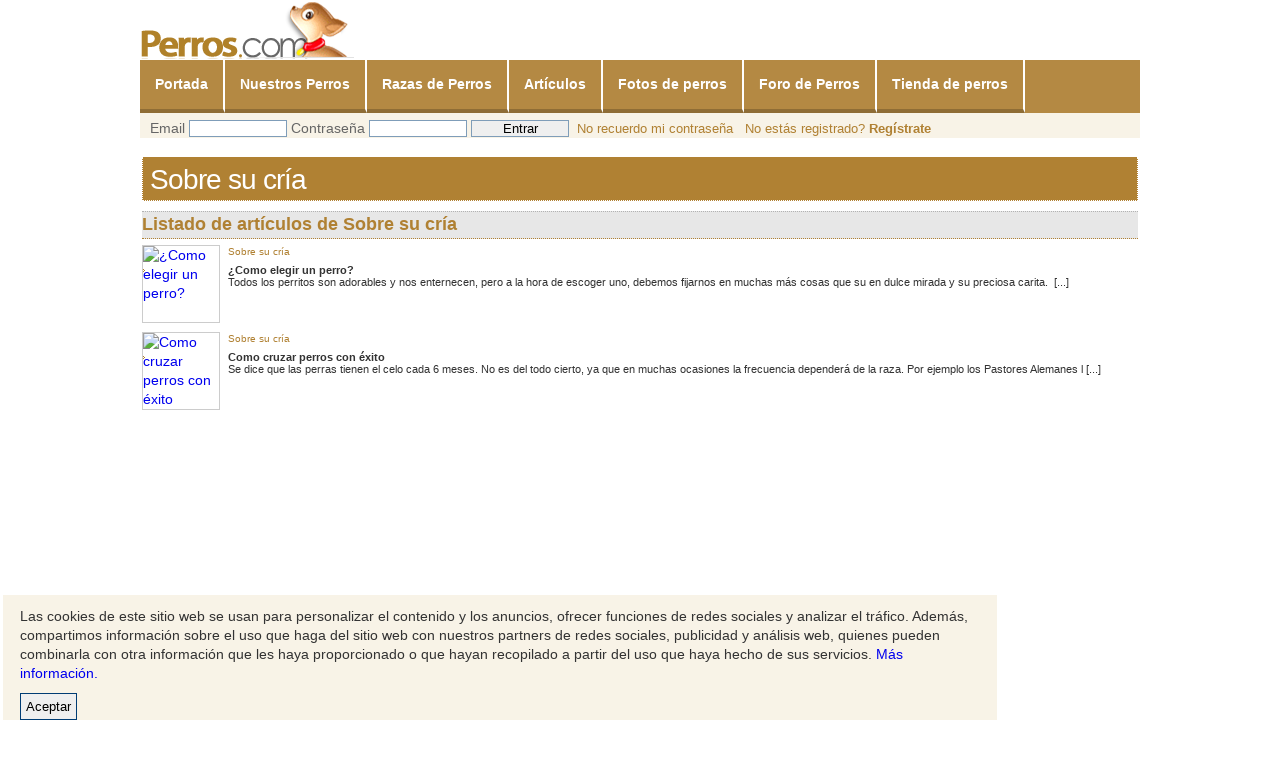

--- FILE ---
content_type: text/html; charset=utf-8
request_url: https://m.perros.com/articulos/sobre-su-cria/
body_size: 4024
content:
<!DOCTYPE html>
<html lang="es">
<head>
	<meta charset="UTF-8">
	<title></title>	<link rel="stylesheet" href="/content/perros_com_movil/css/estilos.css">
	<link rel="canonical" href="https://www.perros.com/articulos/sobre-su-cria/">
		<meta name="viewport" content="width=device-width, initial-scale=1.0">
	<meta http-equiv="Content-Type" content="text/html; charset=utf-8" />
	<meta http-equiv="Pragma" content="cache" />
	<meta http-equiv="cache-control" content="cache" />
	<meta name="google-site-verification" content="2ZZvzTyWym7_-QE6tW3c4jwGfj_L9GAcLfXhY9IXIGg" />
	<link rel="shortcut icon" href="/favicon.ico"/>
	
<meta name="revisit-after" content="1 days"/>
<title>Sobre su cría | Perros.com </title>
<meta name="keywords" content="Sobre su cría, articulos de Sobre su cría, noticias de Sobre su cría" />
<meta name="description" content="Sobre su cría" />
<link rel="shortcut icon" href="/favicon.ico"/><script async src="https://pagead2.googlesyndication.com/pagead/js/adsbygoogle.js"></script>
<script>
  (adsbygoogle = window.adsbygoogle || []).push({
    google_ad_client: "ca-pub-2943116653494222",
    enable_page_level_ads: true
  });
</script>
<script type='text/javascript'>
var googletag = googletag || {};
googletag.cmd = googletag.cmd || [];
(function() {
var gads = document.createElement('script');
gads.async = true;
gads.type = 'text/javascript';
var useSSL = 'https:' == document.location.protocol;
gads.src = (useSSL ? 'https:' : 'http:') + 
'//www.googletagservices.com/tag/js/gpt.js';
var node = document.getElementsByTagName('script')[0];
node.parentNode.insertBefore(gads, node);
})();
</script>

<script type='text/javascript'>
googletag.cmd.push(function() {
googletag.defineSlot('/32907305/MegaPerros', [728, 90], 'div-gpt-ad-1401363760066-0').addService(googletag.pubads());
googletag.defineSlot('/32907305/RobaPerros', [300, 250], 'div-gpt-ad-1401363760066-1').addService(googletag.pubads());
googletag.pubads().enableSingleRequest();
googletag.enableServices();
});
var inicio=0;
</script>
<script src="/content/perros_com_movil/js/jquery.js"></script>
<script src="/content/perros_com_movil/js/js.js"></script>
<script src="/js/utils.js"></script>

<script type="text/javascript" src="https://s.perros.com/js/XHConn.js"></script>


</head>

<body>
	<header>
	<div id="logo"><a href="/"><img src="/content/perros_com_movil/img/logo3.png"></a></div>
	<div class="menu_bar">
		<a class="bt-menu left" id="menulateral" href="#"><span class="icon icon-burger-menu"></span>Menu</a>
				<a class="bt-menu right" id="loginlateral" href="#"><span class="icon icon-lock right"></span></a>
	</div>

	<nav>
		<!-- <ul>
			<li><a href="#"><span class="icon-house"></span>Inicio</a></li>
			<li><a href="#"><span class="icon-suitcase"></span>Trabajos</a></li>
			<li><a href="#"><span class="icon-rocket"></span>Proyectos</a></li>
			<li><a href="#"><span class="icon-earth"></span>Servicios</a></li>
			<li><a href="#"><span class="icon-mail"></span>Contacto</a></li>
		</ul>
		-->
		<ul>
			<li><a title="Perros" class="cerrado" href="/">Portada</a></li>
			<li><a class="cerrado" href="/nuestros-perros/">Nuestros Perros</a></li>
			<li><a class="cerrado" title="Razas de Perros" href="/razas/">Razas de Perros</a></li>
			<li><a class="cerrado" id="articulosnav" href="/articulos/">Artículos</a>
				<ul class="subcategorias">
					<li><a href="/articulos/accesorios-para-el-perro/">Accesorios para el perro</a></li>
					<li><a href="/articulos/adiestramiento/">Adiestramiento</a></li>
					<li><a href="/articulos/alimentacion/">Alimentación</a></li>
					<li><a href="/articulos/cosas-curiosas/">Cosas Curiosas</a></li>
					<li><a href="/articulos/debemos-saber/">Debemos saber</a></li>
					<li><a href="/articulos/enfermedades-de-perros/">Enfermedades de perros</a></li>
					<li><a href="/articulos/exposiciones-caninas/">Exposiciones Caninas</a></li>
					<li><a href="/articulos/higiene-y-olor/">Higiene y Olor</a></li>
					<li><a href="/articulos/noticias-sobre-perros/">Noticias sobre perros</a></li>
					<li><a href="/articulos/sobre-su-cria/">Sobre su cría</a></li>
				</ul>
			</li>
			<li><a class="cerrado" href="/fotos/">Fotos de perros</a></li>
			<li><a class="cerrado" title="Foro de Perros" href="/foros/">Foro de Perros</a></li>
			<li><a class="cerrado" href="https://www.amazon.es/?_encoding=UTF8&camp=3626&creative=24790&linkCode=ur2&tag=perroscom-21">Tienda de perros</a></li>
		</ul>
		
	</nav>
	<div id="login">
					<form style="position:relative; top:-4px;" action="/login.php" method="post">
				<input type="hidden" value="/" name="redir">
				<label for="email">Email</label>
				<input type="text" name="email">
				<label for="pass">Contraseña</label>
				<input type="password" name="pass">
				<input type="submit" value="Entrar" class="cabecera-login-boton" name="Enviar">
				<a rel="nofollow" href="/usuarios-registro-password.php">No recuerdo mi contraseña</a>
				<a rel="nofollow" href="/registro/paso-1.html">No estás registrado? <strong>Regístrate</strong></a>
			</form>
				
	</div>
</header>
	<section>
<div id="r-contenido"> 
	<div id="titulo-secc"><h1>Sobre su cría</h1></div>
	

	<div id="r-articulos-listado-contenido">
									
			<h2><div id="articulo-listado-cabecera">Listado de artículos de Sobre su cría</div></h2>
						<div class="articulos-item">
			<a href="/articulos/como-elegir-un-perro.html"><img src="http://www.perros.com/content/perros_com/imagenes/thumbs2/1cachorros.gif" width="220" height="220" alt="¿Como elegir un perro?" /></a>
			<a href="/articulos/sobre-su-cria/" class="subtitulo">Sobre su cría</a><br />
			<b><a href="/articulos/como-elegir-un-perro.html" class="titulo">¿Como elegir un perro?</a></b>
			<span class="descripcion">Todos los perritos son adorables y nos enternecen, pero a la hora de escoger uno, debemos fijarnos en muchas m&aacute;s cosas que su en dulce mirada y su preciosa carita.&nbsp;

 [...]</span>
	  </div>
			<div class="clear"></div>
						<div class="articulos-item">
			<a href="/articulos/como-cruzar-perros-con-exito.html"><img src="http://www.perros.com/content/perros_com/imagenes/thumbs2/1perrita-novia-dest.jpg" width="220" height="220" alt="Como cruzar perros con éxito" /></a>
			<a href="/articulos/sobre-su-cria/" class="subtitulo">Sobre su cría</a><br />
			<b><a href="/articulos/como-cruzar-perros-con-exito.html" class="titulo">Como cruzar perros con éxito</a></b>
			<span class="descripcion">Se dice que las perras tienen el celo cada 6 meses. No es del todo cierto, ya que en muchas ocasiones la frecuencia depender&aacute; de la raza. Por ejemplo los Pastores Alemanes l [...]</span>
	  </div>
			<div class="clear"></div>
				</div>
  <div id="r-articulos-listado-rel">
			  <div id="banner-300x250">
			  <script async src="//pagead2.googlesyndication.com/pagead/js/adsbygoogle.js"></script>
<!-- PerrosPost -->
<ins class="adsbygoogle"
     style="display:inline-block;width:300px;height:250px"
     data-ad-client="ca-pub-2943116653494222"
     data-ad-slot="9858925322"></ins>
<script>
(adsbygoogle = window.adsbygoogle || []).push({});
</script>			  </div>
			  <div>
			  			  </div>
			  	
  </div>
  <div id="r-articulos-listado-menu">
				<div class="cajetin-titulo">Los más leídos...</div>
				<div class="articulos-item">
		<a href="/articulos/sobre-su-cria/" class="subtitulo">Sobre su cría</a><br />
		<b><a href="/articulos/como-cruzar-perros-con-exito.html" class="titulo">Como cruzar perros con éxito</a></b>
		<span class="descripcion">Se dice que las perras tienen el celo cada 6 meses. No es del todo cierto, ya que en muchas ocasione [...]</span>
		</div>
				<div class="articulos-item">
		<a href="/articulos/cosas-curiosas/" class="subtitulo">Cosas Curiosas.....</a><br />
		<b><a href="/articulos/razas-de-perros-mas-inteligentes.html" class="titulo">Razas de perros más inteligentes</a></b>
		<span class="descripcion">Interpretaci&oacute;n:


De 1 a 10:

Las 10 razas con la inteligencia funcional y de obediencia [...]</span>
		</div>
				<div class="articulos-item">
		<a href="/articulos/debemos-saber/" class="subtitulo">Debemos saber.........</a><br />
		<b><a href="/articulos/conoce-la-edad-de-tu-perro.html" class="titulo">Conoce la edad de tu perro</a></b>
		<span class="descripcion">C&oacute;mo Averiguar La Edad de mi Perro

Averiguar la edad de nuestro perro se ha convertido en  [...]</span>
		</div>
				<div class="articulos-item">
		<a href="/articulos/adiestramiento/" class="subtitulo">Adiestramiento</a><br />
		<b><a href="/articulos/adiestrar-al-perro-para-que-no-muerda-tus-cosas.html" class="titulo">Adiestrar al perro para que no muerda tus cosas</a></b>
		<span class="descripcion">Existen varios motivos por los que nuestro perro muerde nuestros objetos m&aacute;s preciados; la an [...]</span>
		</div>
				<div class="articulos-item">
		<a href="/articulos/enfermedades-de-perros/" class="subtitulo">Enfermedades de perros</a><br />
		<b><a href="/articulos/los-parasitos-en-los-perros.html" class="titulo">Los parasitos en los perros</a></b>
		<span class="descripcion">Par&aacute;sitos... ellos pueden causar p&eacute;rdida del apetito, v&oacute;mito, diarrea, anemia e [...]</span>
		</div>
				
				<div class="cajetin-titulo">Los más comentados...</div>
				<div class="articulos-item">
		<a href="/articulos/adiestramiento/" class="subtitulo">Adiestramiento</a><br />
		<b><a href="/articulos/consigue-el-respeto-de-tu-perro.html" class="titulo">Consigue el respeto de tu perro</a></b>
		<span class="descripcion">Los perros son animales que viven en manada, y en toda manada hay un l&iacute;der al que sigue el re [...]</span>
		</div>
				<div class="articulos-item">
		<a href="/articulos/adiestramiento/" class="subtitulo">Adiestramiento</a>, <a href="/articulos/cosas-curiosas/" class="subtitulo">Cosas Curiosas.....</a>, <a href="/articulos/debemos-saber/" class="subtitulo">Debemos saber.........</a><br />
		<b><a href="/articulos/razas-de-perros-peligrosos-potencialmente.html" class="titulo">Razas de perros peligrosos (potencialmente)</a></b>
		<span class="descripcion">Mucho se ha hablado de este tema a lo largo del tiempo. Y es que con la globalizaci&oacute;n y el co [...]</span>
		</div>
				<div class="articulos-item">
		<a href="/articulos/adiestramiento/" class="subtitulo">Adiestramiento</a><br />
		<b><a href="/articulos/adiestrar-al-perro-para-que-no-muerda-tus-cosas.html" class="titulo">Adiestrar al perro para que no muerda tus cosas</a></b>
		<span class="descripcion">Existen varios motivos por los que nuestro perro muerde nuestros objetos m&aacute;s preciados; la an [...]</span>
		</div>
				
	</div>
	<div class="clear"></div>
<div class="clear"></div>
	<div id="pie-enlaces">
	<u>Enlaces</u> <img src="/img/common/bullet-pie-links.gif" alt="link" />  <a href="/razas/" title="Razas de perros">Razas de perros</a>|<a href="/foros/" title="Foro de Perros">Foro de Perros</a>|<a href="/foros/general/compra-venta-cambio/">Venta perros</a>|<a href="/foros/general/adiestramiento/">Adiestramiento perros</a>|<a href="/foros/general/adopciones/">Adopciones de perros</a>

	</div>
	<div id="pie-enlaces2">
	<u>Razas destacadas</u> <img src="/img/common/bullet-pie-links.gif" alt="link" />  <a href="/razas/pastor-aleman/">Pastor alemán</a>|<a href="/razas/bulldog/">Bulldog</a>|<a href="/razas/bull-terrier/">Bull terrier</a>|<a href="/razas/yorkshire-terrier/">Yorkshire</a>|<a href="/razas/boxer/">Boxer</a>|<a href="/razas/san-bernardo/">San bernardo</a>|<a href="/razas/Schnauzer/">Schnauzer</a>|<a href="/razas/golden-retriever/">Golden Retriever</a>|<a href="/razas/doberman/">Doberman</a>|<a href="/razas/labrador-retriever/">Labrador Retriever</a>
	</div>

<div id="pie-izq">Copyright © 1997-2015 Perros.com - Todos los derechos reservados</div>
<div id="pie-drc">
<a href="http://www.perros.com/informes/" rel="nofollow">Publicidad en Perros.com</a>|
<script language="Javascript" type="text/javascript">
<!--
emailname = "soporte"
emailserver = "perros.com"
document.write("<a href='mailto:" + emailname + "@" + emailserver + "' rel='nofollow'>");
document.write("Contacte");
document.write("</a>");
//-->
</script>|<a href="/general.php?seccion=aviso_legal" rel="nofollow">Aviso Legal</a>|<a href="/general.php?seccion=privacidad" rel="nofollow">Política de privacidad</a>|<a href="/general.php?seccion=condiciones_uso" rel="nofollow">Condiciones de uso</a>
<br><br>
<a href="http://www.perros.com/?movil=no" class="ver-sitio-completo centrado">Ver sitio web completo</a>
</div>

<script>
  (function(i,s,o,g,r,a,m){i['GoogleAnalyticsObject']=r;i[r]=i[r]||function(){
  (i[r].q=i[r].q||[]).push(arguments)},i[r].l=1*new Date();a=s.createElement(o),
  m=s.getElementsByTagName(o)[0];a.async=1;a.src=g;m.parentNode.insertBefore(a,m)
  })(window,document,'script','//www.google-analytics.com/analytics.js','ga');

  ga('create', 'UA-592362-23', 'auto');
  ga('send', 'pageview');

</script>
<div id='div-gpt-ad-1401363760066-0' style='width:100%; height:90px;overflow:hidden;'>
<script type='text/javascript'>
googletag.cmd.push(function() { googletag.display('div-gpt-ad-1401363760066-0'); });
</script>
</div>
</div>
</section>
<script defer src="https://static.cloudflareinsights.com/beacon.min.js/vcd15cbe7772f49c399c6a5babf22c1241717689176015" integrity="sha512-ZpsOmlRQV6y907TI0dKBHq9Md29nnaEIPlkf84rnaERnq6zvWvPUqr2ft8M1aS28oN72PdrCzSjY4U6VaAw1EQ==" data-cf-beacon='{"version":"2024.11.0","token":"f07fab8b37e149efa3ff9ac4907649a0","r":1,"server_timing":{"name":{"cfCacheStatus":true,"cfEdge":true,"cfExtPri":true,"cfL4":true,"cfOrigin":true,"cfSpeedBrain":true},"location_startswith":null}}' crossorigin="anonymous"></script>
</body>
</html>


--- FILE ---
content_type: text/html; charset=utf-8
request_url: https://www.google.com/recaptcha/api2/aframe
body_size: 268
content:
<!DOCTYPE HTML><html><head><meta http-equiv="content-type" content="text/html; charset=UTF-8"></head><body><script nonce="9lkYUcRg1mAwKATu76-qKQ">/** Anti-fraud and anti-abuse applications only. See google.com/recaptcha */ try{var clients={'sodar':'https://pagead2.googlesyndication.com/pagead/sodar?'};window.addEventListener("message",function(a){try{if(a.source===window.parent){var b=JSON.parse(a.data);var c=clients[b['id']];if(c){var d=document.createElement('img');d.src=c+b['params']+'&rc='+(localStorage.getItem("rc::a")?sessionStorage.getItem("rc::b"):"");window.document.body.appendChild(d);sessionStorage.setItem("rc::e",parseInt(sessionStorage.getItem("rc::e")||0)+1);localStorage.setItem("rc::h",'1769675038385');}}}catch(b){}});window.parent.postMessage("_grecaptcha_ready", "*");}catch(b){}</script></body></html>

--- FILE ---
content_type: text/css
request_url: https://m.perros.com/content/perros_com_movil/css/estilos.css
body_size: 11046
content:
* {
  padding:0;
  margin:0;
}

body {
  background:#FFFFFA;
  font-family: Arial;
}
ul, li {
  list-style-type: none;
  margin: 0;
  padding: 0;
}
a:hover {
    color: #333;
}
a {
    text-decoration: none;
}
img {
    border: 0 none;
}
ul, li {
    list-style-type: none;
    margin: 0;
    padding: 0;
}
body {
    background-color: #fff;
    font-size: 11px;
    margin-bottom: 0;
    margin-top: 0;
}
a {
    outline: medium none;
}
a:hover {
    outline: medium none;
}
.radio {
    width: auto !important;
}
textarea {
    min-height: 140px;
    width: 96% !important;
}

.pag-cuadros a:hover, .pag-cuadros a.anterior:hover, .pag-cuadros a.siguiente:hover, .pag-cuadros a.activo {
    background-color: #b08133;
}
.pag-cuadros a {
    background-color: #999;
    color: #fff;
    margin-right: 2px;
    padding: 4px 9px;
    font-size: 16px;
    float: left;
    margin-bottom: 1px;
}

.nuestras-mascotas-result-info { background-color:#f8f2e6; padding:8px 0px 7px 8px; font-style:italic; font-size:16px; font-family:Georgia; color:#666; margin-bottom:1px;  }
.nuestras-mascotas-result-info b{ font-family:Arial; color:#b08133; font-size:18px; display:block; font-weight:normal; }
.pag-cuadros {
    color: #b08133;
    font-family: tahoma;
    font-size: 16px;
}
.pag-cuadros span.total {
    background: url("/img/common/paginador.gif") no-repeat scroll right center rgba(0, 0, 0, 0);
    padding-right: 15px;
    float: left;
}
.busqueda-mascotas .buscador-item{
  width: 50%;
  min-width: 240px;
}
#info-user { position:relative; height:1px; z-index:100; }
#info-user-int { background:url(/img/common/user-info-flecha.gif) no-repeat 0px 22px; padding:0px 0px 5px 38px; width:276px; height:65px; position:absolute; top:-37px; left:320px; color:#666; line-height:11px;   }
#info-user-int  h4, #info-user-int  h4 a{ color:#b08133; font-family:Georgia; font-weight:bold; font-style:italic; font-size:14px; margin-bottom:4px;  }
#info-user-int img { float:left !important; margin-right:5px; border:1px solid #b1b1b1;  }
#info-user-int .foro-ver-usuario { margin-top:10px;   }
.foro-ver-usuario .fotos { background:url(/img/common/bullet-camara.gif) no-repeat 0px 1px;  font-weight:bold; color:#b08133; padding-left:17px;   }
.foro-ver-usuario .huella { background:url(/img/common/bullet-huella.gif) no-repeat 0px 1px;  font-weight:bold; color:#b08133; padding-left:17px;   }
.foro-ver-usuario .fotos i, .foro-ver-usuario .huella i{ font-weight:normal; font-style:normal; }


/* COMUNES 
-----------------------------------------------------------------------------------------------------------------------*/
#r-articulo-destacado { width:290px; margin-right:10px; float:left;  }
.mascotas #comment-form { left:0px; }



#comment-form { background-color:#f3f3f3; /*position:relative; left:110px;*/ padding:10px 5px 10px 10px; width:100%; }
#comment-form-img { float:left; display:block; width:80px; margin-right:10px;   }
#comment-form-coment { background:url(/img/common/background-comments.gif) no-repeat -2px 30px; margin-left:0px !important; float:left;display:block;   width:96%;text-align:left; margin-right:7px;  
font-family:Georgia; color:#b08133; font-style:italic; font-size:24px; line-height:24px; }
#comment-form-coment i{ font-size:14px; color:#666;    }
#comment-form-txt { float:left; display:block;  width:100%; font-size:10px; color:#666; }
#comment-form-img img { border:1px solid #999; width:78px;  }
#comment-form-coment textarea { font-size:11px; color:#333; margin-left:30px; border:1px solid #7f9db9; margin-top:5px; width: 228px; height: 140px;  padding-left:0px !important; }
#comment-form ul { margin:5px 0px 0px 3px;}
#comment-form li { background:url(/img/common/bullet-comentarios.gif) no-repeat 0px 5px; padding-left:5px; margin-bottom:5px; }
#comment-form .separador { width:auto !important; clear:both; border-bottom:1px dotted #999; height:1px; margin:10px 0px 10px 0px; }
#comment-form .boton { width:151px; height:22px; border:1px solid #003c74; font-size:11px; color:#333; }
/* COMUNES INTERIORES
-----------------------------------------------------------------------------------------------------------------------*/
#ruta-navegacion, #ruta-navegacion a { font-size:10px; color:#999; }
#ruta-navegacion a { color:#999; }
#ruta-navegacion a:hover { color:#333; }
#titulo-seccion { display:block; color:#b08133; font-size:14px; border-bottom:1px dotted #b08133; margin-bottom:3px; }
#titulo-seccion a {  color:#888888; padding:0px 6px 0px 6px; }
#titulo-seccion a.activo { font-weight:bold; color:#b08133; border:0px;  background:none;  }
#titulo-seccion a:hover { color:#b08133; }
#subtitulo-seccion { color:#666;  }
#ruta-navegacion.sup { margin-top:10px; }

/* TITULO DE LA WEB
-----------------------------------------------------------------------------------------------------------------------*/
#titulo-secc { font-family:Arial; padding:3px 0px 1px 7px; background-color:#b08133; border: 1px dotted #fff; border-top: 0px; }
#titulo-secc h1, #titulo-secc h2 { font-weight:normal; font-size:28px; color:#fff; letter-spacing:-1px; }
/* AREA GRFICA + BANNER 300x250
-----------------------------------------------------------------------------------------------------------------------*/
#area-grafica, #area-grafica-razas { width:100%;margin-right:10px; border: 1px solid #e0e0e0; float:left;  }
#area-grafica u{ text-decoration:none; margin: 9px 10px 0px 10px; display:block; font-weight:bold; font-size:14px; color:#b08133; border-bottom: 1px dotted #b08133;  }
#banner-300x250 { width:100%; height:250px; float:right;}
#area-grafica, #banner-300x250 { margin:5px 0px 14px 0px; }
#area-grafica-razas u{ background-color:#ECE1CF; text-decoration:none; margin: 9px 0px 0px 0px; padding:0px 0px 5px 10px; display:block; font-weight:bold; font-size:14px; color:#b08133; border-bottom: 1px dotted #b08133;  }
#area-grafica-razas u span{ padding-left:25px;font-weight:normal; color:#666; font-style:italic; font-family:Georgia; font-size:14px; letter-spacing:-0px;   }

/* RAZAS DE PERROS LISTADO
-----------------------------------------------------------------------------------------------------------------------*/
#r-razas-listado { width:100%;  }
#r-razas-listado.patrocinadores { width:100%; margin-right:10px; float:left; }
#r-razas-listado-rel { visibility:hidden; float:right;  }
#r-razas-listado-rel.patrocinadores { width:190px; visibility:visible; padding-top:24px;   }
#razas-resultado { display:block; color:#b08133; font-size:14px;  }
.razas-apartados, .razas-fci { margin:15px 0px 10px 0px; display:block; color:#b08133; font-size:14px; border-bottom:1px dotted #b08133; } 
.razas-fci { margin-left:5px; } 
#razas-abc { font-family:Arial; margin-top:15px; padding:11px 0px 9px 0px; background-color:#ebebeb; border:1px solid #cccccc; color:#888888; font-size:14px; width: 100%; }
#razas-abc a {   color:#888888;padding:0px 11px 0px 11px; }
#razas-abc a:hover { color:#b08133; }
.razas-item { color:#333; width:210px; margin:0px 10px 20px 0px; float:left; min-height:70px; }
.FCI { margin-left:20px; }
.razas-item a { font-weight:bold; color:#333;  }
.razas-item a:hover { color:#b08133;}
.razas-item img { width:58px; height:58px; border:1px solid #cccccc; float:left; margin-right:5px;   }
.razas-item i  { font-style:normal; color:#666; }
/* RAZAS DE PERROS FICHA
-----------------------------------------------------------------------------------------------------------------------*/
#r-razas-ficha-menu {  width:100%; margin-right:15px; float:left;text-align:center;    }
#r-razas-ficha-contenido { width:100%; margin-right:65px; float:left; margin-bottom:20px; overflow:hidden; }
#r-razas-ficha-rel { width:160px; float:left; }
.r-razas-ficha-comunidad, .r-razas-enlaces { width:100%; margin-right:15px; float:left; }
.r-razas-ficha-foro, .r-razas-profesionales { width:100%;float:left; }
.r-razas-enlaces, .r-razas-profesionales { margin-top:20px; }
.enlaces-item { color:#666; line-height:12px; margin-bottom:5px; padding-bottom:5px; border-bottom:1px dotted #ccc;}
.enlaces-item b a { color:#333; background:none; padding:0px;  }
.enlaces-item b a:hover { color:#666; }
.enlaces-item a {color:#a47528; background:url(/img/common/bullet-enlace.gif) no-repeat 0px 3px; padding:0px 0px 0px 12px;}
.enlaces-item a:hover {color:#333;}
.r-razas-profesionales .profesional-item  {  margin:0px 15px 10px 0px;  }
.r-razas-profesionales .ver, .r-razas-enlaces .ver  {border-top:1px dotted #ccc; display:block; padding-top:2px; text-align:right; color:#a47528;}
.r-razas-enlaces .ver { border:0px; padding:0px;  }
.r-razas-profesionales .ver:hover { color:#666;  }
#r-razas-ficha-menu img { width:220px; height:220px; margin-top:5px; }
#menu-local { margin:1px 0px 18px 0px; border-top:1px solid #ccc; }
#menu-local li{ border-bottom:1px solid #ccc; padding:1px 0px 1px 0px; }
#menu-local li .activo {  font-weight: bold; color:#a47528; background-color:#ebebeb; border:0px; }
#menu-local li a, #menu-local li.titulo { display:block; padding: 3px 6px 4px 5px; font-size:11px; line-height:13px; color:#666; }
#menu-local li.titulo { font-weight:bold; color:#333; }
#menu-local li a:hover{background-color:#ebebeb;display:block;}
#razas-titulo h2{ font-family:Arial; font-weight:normal; font-size:26px; color:#b08133; line-height:22px; letter-spacing:-1px;  }
#razas-titulo h1{ font-family:Arial; font-weight:normal; font-size:36px; color:#b08133; line-height:36px; letter-spacing:-1px;  }
#razas-grafo img { margin:1px 0px 9px 0px; width:100%; border-bottom:1px dotted #b08133; }

.razas-destacado-top, .razas-destacado-bann { float:left; width:160px; margin-right:10px; margin-top:20px;  } 
.razas-destacado-top.variedades { margin-top:0px !important; line-height:12px !important; color:#666; font-size:11px;}
.razas-destacado-tit, .razas-destacado-tit-secc { color:#b08133; font-size:16px; font-family:Arial; border-bottom:1px dotted #b08133; } 
.razas-destacado-tit-secc { margin:15px 0px 5px 0px; }
.razas-destacado-top img { border-bottom:1px dotted #b08133; padding-bottom:1px; margin:1px 0px 4px 0px !important; } 

.razas-destacado-bann  { width:237px; margin-right:10px; } 
.razas-destacado-bann img { border-bottom:0px dotted #b08133; padding-bottom:0px; margin:1px 0px 0px 0px !important; } 



/* NOMBRES APARTADOS
-----------------------------------------------------------------------------------------------------------------------*/
.nombres-item a { color:#333; line-height:18px; }

/* PROFESIONALES LISTADO
-----------------------------------------------------------------------------------------------------------------------*/
#area-grafica.profesionales { background:url(/img/profesionales/area-grafica-fnd.jpg) no-repeat 0px 0px; }
#area-grafica-profesionales.izq{float:left; width:270px; margin-right:10px; }
#area-grafica-profesionales.drc{float:right;  }
#area-grafica-profesionales .contenido { padding:5px 0px 0px 34px; display:block; }
#area-grafica-profesionales select { width:200px; height:21px;}
#area-grafica-profesionales b {display:block; margin:5px 0px 0px 0px;}

.profesionales-item { float:left; width:180px; margin:13px 10px 7px 0px; border-bottom:1px dotted #cccccc; padding-bottom:2px; }
.profesionales-item img { width:180px; height:90px; border-bottom:1px dotted #cccccc; padding-bottom:1px; margin-bottom:2px; }
.profesionales-item .empuja { width:180px; height:69px; display:block; line-height:12px; color:#666; }
.profesionales-item h3 a  { font-family:Arial; font-weight:normal; letter-spacing:-1px; font-size:18px; color:#333333; line-height:13px; margin-bottom:4px; display:block;  }
.profesionales-item h3 a:hover { color:#666666;  }
.profesionales-item .ver {background:url(/img/common/bullet-ver.gif) no-repeat 0px 3px; padding-left:10px; 
color:#b08133; margin-left:80px;  }
.profesionales-item .ver:hover{ color:#333; }

#profesionales-mapa { width:280px; padding:10px; height:384px; background:#f5f5f5 url(/img/profesionales/area-grafica-result-fnd.jpg) no-repeat 0px 0px; border:1px solid #e0e0e0;  color:#666; }
#profesionales-mapa u{ text-decoration:none; margin: 0px 10px 4px 0px; display:block; font-weight:bold; font-size:14px; color:#b08133; border-bottom: 1px dotted #b08133;  }

#r-profesionales-resultados-contenido { width:100%; float:right;  }
#r-profesionales-resultados-rel { width:100%; margin-right:10px; float:left; }
#r-profesionales-resultados-contenido, #r-profesionales-resultados-rel  { margin-top:10px;  }
#r-profesionales-resultados-contenido h1 { letter-spacing:-1px; margin-bottom:14px; font-family:Arial; font-size:30px; color:#b08133; font-weight:normal;  }
#r-profesionales-resultados-contenido h1 i { font-family:georgia; font-size:24px; color:#797979; font-weight:normal;  }
.profesional-grupo-item .titulo { border-bottom:1px dotted #848484; border-top:1px dotted #848484; padding:5px 0px 5px 0px;  }
.profesional-grupo-item h3 a { float:left; font-weight:bold; font-size:16px; font-family:Arial; color:#888888; }
.profesional-grupo-item .ver { float:right; color:#b08133; font-size:10px; padding:4px 10px 0px 0px; background:url(/img/common/bullet-ver.gif) no-repeat 102px 7px;  }
.profesional-grupo-item { margin-bottom:16px;  }

.profesional-item { width:191px; color:#666; line-height:12px; margin:13px 10px 13px 0px; float:left;min-height: 85px;}
.profesional-item b a { font-size:11px; color:#333; background:none; padding:0px;   }
.profesional-item a { color:#b08133; background:url(/img/common/bullet-ver.gif) no-repeat 0px 6px; padding:4px 0px 0px 10px; display:block; }
.profesional-item u { color:#333; text-decoration:none; }
.profesional-item span{ display:block; margin-bottom:4px; }
.profesional-item-separador { height:1px; border-bottom:1px dotted #c1c1c1; clear:both;  }

#profesionales-site-related { font-family:Georgia; font-size:16px; color:#333333; font-style:italic; color:#797979; border-bottom:1px dotted #c1c1c1;  }
#profesionales-poblaciones { background-color:#f5f5f5; border:1px solid #e0e0e0; padding:10px 0px 23px 10px; }
#profesionales-poblaciones ul { }
#profesionales-poblaciones li { width:150px; margin-right:8px; float:left; }
#profesionales-poblaciones li a {font-size:11px; color:#333; font-style:italic; }
#profesionales-poblaciones li a b { color:#b08133; margin-right:4px; font-weight:normal; font-style:normal;  }

#profesionales-titulo { border-bottom:1px dotted #b08133; }
#profesionales-titulo .izq { width:100%; float:left; padding-top:5px; margin-bottom:3px;   }
#profesionales-titulo .drc { float:right; text-align:right; padding:13px 0px 0px 0px;  }
#profesionales-titulo .drc select { width:100%; height:21px; margin-left:5px;}

#profesionales-titulo .izq #titulo-seccion   { margin-bottom:0px !important; border:0px !important; }
#profesionales-google-maps { width:100%; height:300px; }

#profesionales-txt  { width:100%; margin-right:23px; font-size:12px; color:#333 !important; float:left;}
#profesionales-txt a { color:#b08133; }
#profesionales-txt ul { padding:5px 0px 10px 2px; }
#profesionales-txt ul li { margin-bottom:4px; background:url(/img/common/bullet_li_333.gif) no-repeat 0px 7px; padding-left:5px; }
#profesionales-txt img { margin:5px 10px 5px 5px; }

#profesionales-galeria { float:left; width:175px; margin-top:10px; }
#profesionales-galeria img.principal  { width:173px; height:173px;  }
#profesionales-galeria img  { width:83px; height:83px; border:1px solid #ccc; margin-bottom:5px; }
#profesionales-galeria img.left { float:left;  }
#profesionales-galeria img.right  { float:right;  }
/* FOTOS DE PERROS 
-----------------------------------------------------------------------------------------------------------------------*/
.fotos-item { font-size:10px; color:#666; float:left; margin-right:4px; }
.fotos-item img { width:98px; height:98px; border:1px solid #999; margin-bottom:4px;   }
.fotos-item a { font-size:11px; color:#333; font-weight:bold;}
.fotos-item a:hover { color:#b08133; }
/* GESTION 
-----------------------------------------------------------------------------------------------------------------------*/
#r-gestion-rel { width:190px; margin-right:20px; float:left; }

#r-gestion-rel #menu-local { border:0px; }
#menu-local h3 { font-size:18px; color:#b08133;  }
#r-registro-contenido .izq { float:left; margin-right:20px; width:100%;  } 
#r-registro-contenido .drc { float:left; width:100%; } 
#r-registro-contenido.gestion {  width:100%; font-weight:normal; color:#666; }
#r-registro-contenido.gestion b { color:#333; }
.gestion .formulario-titulo { font-size:14px; color:#b08133 ; font-weight:normal; margin:20px 0px 0px 0px; }
.gestion .formulario-txt { width:100%; }
.gestion .titulo { font-family:Arial; font-size:24px; color:#b08133; border-bottom:1px dotted #A18049; background:none; }
.gestion .titulo i { font-size:16px !important; color:#b08133 !important;  }
span.nota.mini { font-size:10px; line-height:10px; }
span.nota.mini b { font-size:10px; color:#999 !important; }
.nota.radios { width:90px !important; text-align:right; display:block; float:left; padding-top:5px;  }
/* GESTION ALBUMS 
-----------------------------------------------------------------------------------------------------------------------*/
.gestion-album-item { width:100%; min-width: 160px; margin:10px 10px 10px 0px; border-right:1px dotted #A3A3A3; padding-right:10px; float:left;  }
.gestion-album-item.right { border:none; width:47%; min-width: 160px; }
.gestion-album-item .datos-album { margin-right:10px;  }
.gestion-album-item .fotos { background:url(/img/common/bullet-camara.gif) no-repeat 0px 1px;  font-weight:bold; color:#b08133; padding-left:17px;   }
.gestion-album-item h3 a { font-size:18px; color:#666666; font-family:Arial; font-weight:normal; line-height:18px;  }
.gestion-album-item .content{ height:68px; margin-bottom:5px;  }
.gestion.albums .separador{ height:1px; border-bottom:1px dotted #A3A3A3; clear:both; }
/* GESTION MASCOTAS 
-----------------------------------------------------------------------------------------------------------------------*/
#r-registro-contenido.gestion.mascotas .izq.mini { float:left; margin-right:10px; width:150px;  } 
#r-registro-contenido.gestion.mascotas .izq { float:left; margin-right:20px; width:275px; overflow:hidden; } 
#r-registro-contenido.gestion.mascotas .drc { float:left; width:275px; } 
#r-registro-contenido.gestion.mascotas .doble { float:left; width:100%; } 
/* GESTION ALBUMS 
-----------------------------------------------------------------------------------------------------------------------*/
#r-registro-contenido.gestion.albums .izq.mini { float:left; margin-right:10px; width:98px;  } 
#r-registro-contenido.gestion.albums .doble { float:left; width:100%; } 
/* GESTION DATOS PERSONALES 
-----------------------------------------------------------------------------------------------------------------------*/
.datos-personales img { margin-right:5px !important; }
.datos-personales .item { float:left; margin-right:0px;}
.datos-personales textarea { width:267px !important; height:97px !important; color:#666 !important; padding:4px;}
.datos-personales .galeria { background-color:#ededed; width:100%; padding:0px 0px 10px 5px; font-size:11px;  color:#666 !important;  }
.datos-personales .galeria b{ color:#b08133 !important;   }

#r-registro-contenido .galeria-upload { width:375px;  }
.galeria-separador { border-bottom:1px dotted #999; width:100%; height:1px; margin:10px 0px 10px 0px; clear:both; }

.gestion #titulo-seccion { margin:20px 0px 10px 0px; } 
.gestion .formulario-direccion { width:auto; position:relative; left:-10px; }

#menu-local .tit { background-color:#b08133; padding:4px 0px 4px 5px; font-weight:bold; color:#fff; font-size:11px;  }
#gestion-changepass { background-color:#f7efe2; padding:10px; position:relative; left:-10px;  }

.mascotas-listado .item { margin:10px 20px 20px 0px; width:330px; float:left; font-size:11px; color:#666;  }
.mascotas-listado .item b{ color:#333;  }
.mascotas-listado .item h3{ margin:0px; font-style:italic; font-family:georgia; font-size:24px; color:#b08133;  }
.mascotas-listado .foto { width:148px; height:148px; float:left; margin-right:10px; border:1px solid #e0e0e0;  }
/* GALERIA EN GESTIN  */
.gestion-galeria { width:435px; border-bottom:1px dotted #999; margin-top:10px; padding:0px 0px 10px 0px; }
.gestion-galeria.fotoactiva { width:435px; position:relative; left:-6px; padding:6px 4px 4px 6px; border:0px !important; border-bottom:1px dotted #999 !important; background-color:#ece1d8 !important; }
.gestion-galeria .tit { width:277px; background-color:#ededed; display:block; }
.gestion-galeria b { color:#b08133 !important; }
.gestion-galeria-izq { width:150px; margin-right:5px; float:left;  }
.gestion-galeria-drc { width:275px;  float:left;  }
.gestion-galeria-drc textarea { width:273px !important; height:98px !important;  border:1px solid #7f9db9;  }
.gestion-galeria-drc input { vertical-align:middle;  }
.boton-borrarfoto { vertical-align:middle; background-image:url(/img/common/boton-borrar-foto.gif); border:0px !important; float:left;  width:108px !important; height:25px !important;  }


/* REGISTRO 
-----------------------------------------------------------------------------------------------------------------------*/
#registro-proceso-barra { border-bottom:1px dotted #a18049; border-left:1px dotted #a18049; padding:1px 0px 0px 0px; margin:0px 0px 10px 0px; }
#registro-proceso-barra span{ display:block; background-color:#f0e0c7; font-weight:normal; font-family:Arial; font-size:18px; color:#b08133; text-align:center; float:left; padding:6px 7px 6px 7px; border:1px dotted #a18049; margin-right:1px;    }
#registro-proceso-barra span.activo { background-color:#b08133; color:#FFFFFF; } 
#registro-proceso-barra-txt { width:522px; background-color:#b08133; float:left; font-family:Arial; font-size:18px; color:#fff; padding:6px 0px 8px 6px; font-weight:normal;    }
#r-registro-rel { width:300px; margin-right:12px; float:left; margin-top:20px; }

#r-registro-contenido, #r-mensajes { width:94%; margin-top:20px; font-weight:bold; color:#333; float:left;  }
#r-registro-contenido #ruta-navegacion { font-weight:normal; margin-top:0px;  }
#r-registro-contenido #titulo-seccion { margin-bottom:0px !important; }
#r-registro-contenido input { font-family:Arial; font-size:11px; color:#333; width:248px; height:19px; border:1px solid #7f9db9; display:block; margin-bottom:4px;  }
#r-registro-contenido input.error, #r-registro-contenido span.error, #r-registro-contenido select.error, #r-registro-contenido input.mini.error , #r-registro-contenido textarea.error { border: 2px solid #FF0000;  }
#r-registro-contenido input.mini { width:150px; }
#r-registro-contenido input.cp { width:50px; }
#r-registro-contenido input.checkbox { width:auto; border:none; vertical-align:middle; display:inline; }
#r-registro-contenido input.radio { width:auto; border:none; vertical-align:middle; display:inline; }
#r-registro-contenido textarea { font-family:Arial; font-size:11px; color:#333; width:248px; height:40px; border:1px solid #7f9db9; display:block; margin-bottom:4px;  }
#r-registro-contenido textarea.grande { width:94%; height:70px;  }
#r-registro-contenido textarea.fotos { height:85px; float:left;}
#r-registro-contenido .error .gestion-galeria-drc textarea { border: 2px solid #FF0000 !important; }


/* Etiquetas formularios */

.formulario-direccion { width:94%; border:1px solid #ccc; padding:10px; background-color:#f5f5f5; margin:20px 0px 10px 0px; }
.formulario-direccion .nota { font-weight:normal; color:#666 !important; }
#r-registro-contenido .obligatorio { color:#e19414; font-weight:normal;  }
#r-registro-contenido .nota { color:#999; font-weight:normal;  }
#r-registro-contenido .txt { font-weight:normal; line-height:18px; }

#r-registro-contenido .left {float:left; margin-right:10px; width:300px; }
#r-registro-contenido .right {float:left; width:300px;  }
#formulario-acciones { font-size:10px; color:#666; margin-top:30px; border-top:1px dotted #ccc; padding-top:4px; }
#formulario-acciones .izq { float:left; border:0px; font-weight:normal; width:auto;}
#formulario-acciones .drc { float:right; border:none; text-align:right; width:auto; }

.formulario-titulo { font-size:14px; color:#b08133; font-weight:normal; }
.formulario-txt { font-size:11px; color:#333; font-weight:normal; margin-bottom:20px; }
.formulario-titulo.final { font-family:Arial; color:#b08133; color:#b08133; font-size:30px; letter-spacing:-1px;  }
.formulario-txt.final { font-size:20px; font-family:Georgia; font-style:italic; color:#888888;   }

.formulario-txt center { font-size:11px; color:#666; padding:4px; border:1px dotted #a18049;    }
.formulario-txt center b { color:#b08133; }
.formulario-txt center.nota { font-style:italic; margin-top:4px; font-size:10px; color:#999; border:0px !important; padding:0px !important; }
.formulario-txt center.nota a { color:#b08133; }

.formulario-seccion { display:block; color:#b08133; font-size:14px; border-bottom:1px dotted #b08133; margin-bottom:3px; }

#promo-registro { background:#f5f5f5 url(../img/background-promo.gif) no-repeat 0px 0px; border:1px solid #e0e0e0; padding:7px 10px 10px 10px; margin-top:0px; height:275px;  }
#promo-registro ul { margin:0px; padding:0px; margin-top:12px; }
#promo-registro li { background:url(/img/common/bullet-visto.gif) no-repeat 0px 0px; padding-left:23px; color:#333; font-family:Georgia; font-size:12px; font-style:italic; line-height:11px; margin-bottom:11px; }
#promo-registro li i{ color:#b08133; font-style:normal; }

/* FICHA
-----------------------------------------------------------------------------------------------------------------------*/
#r-ficha-ver, #r-ficha-album { width:100%; margin-right:15px; float:left;  }
#r-ficha-rel { width:300px; float:right; }
#r-ficha-album.mascotas { margin-right:0px !important; }
#r-ficha-ver h1 , #r-ficha-album h1 { letter-spacing:-1px; margin-bottom:14px; font-family:Arial; font-size:30px; color:#b08133; font-weight:normal;  }
#r-ficha-ver  h1 i, #r-ficha-album h1 i { font-family:georgia; font-size:30px; color:#888888; font-weight:normal;  }

#r-ficha-ver .estadisticas { margin-top:5px; float:left; background-color: #F9F3E7; width:100%; height:152px; padding:7px; color:#666; line-height:16px;}
#r-ficha-ver .estadisticas b { color:#333; }

.datos-personales img { border:1px solid #999; float:left; margin:3px 10px 0px 0px; }
.datos-personales .contenido { color:#666; line-height:16px; float:left; width:260px; display:block; }
.datos-personales .contenido b { color:#333; }
.datos-personales .contenido a { color:#b08133; }
.datos-personales .contenido .boton { width:71px !important; height:25px !important; display:inline; margin-top:5px; border:0px; }

.datos-animales { margin-bottom:20px; width:310px; float:left; }
.datos-animales .foto {float:left; margin-right:10px;   }
.datos-animales img { width:98px; height:98px; border:1px solid #f5f5f5 !important; display:block; }
.datos-animales .foto .boton { width:71px !important; height:25px !important; display:inline; margin-top:5px;}
.datos-animales .contenido { width:149px; color:#666; display:block; float:left; }
.datos-animales .contenido b { color:#333; }
.datos-animales .contenido h2 a  { font-family:Georgia; font-size:18px; color:#b08133; font-style:italic; }
.datos-animales .contenido h2 a:hover  { color:#b08133 !important; }
.datos-animales .contenido a { color:#b08133; }
.datos-animales .contenido a:hover { color:#333 !important;; }

.datos-animales .ficha-editar-mascota { float:left; width:71px; display:block; text-align:right; }
.datos-animales .ficha-editar-mascota img { width:71px !important; height:25px !important;}

.datos-album { margin-bottom:20px; }
.datos-album-item { text-align:center; width:98px; margin:0px 10px 5px 0px; float:left; line-height:12px; }
.datos-album .ultimo { margin-right:0px !important; }
.datos-album img { background:url(/img/usuarios/fnd-album.gif) no-repeat 0px 0px; width:77px; height:77px;margin:4px 0px 4px 0px; padding:7px 7px 11px 14px; border:none!important;  }
.datos-album b a { background:url(/img/common/bullet-camara.gif) no-repeat 0px 1px;  font-weight:bold; color:#b08133; padding-left:17px;   }
.datos-album b a:hover { color:#333;  }
.datos-album a {  font-size:10px; font-weight:bold; color:#333;  }

.datos-foro .zona-foro a { width:100% !important;}

.nohaycontenidos { border:1px dotted #ccc; padding:30px; font-size:11px; color:#333; margin-bottom:20px;
background-color:#f8f2e6; text-align:center;  }

/* FICHA MASCOTA 
-----------------------------------------------------------------------------------------------------------------------*/
.ficha-mascota-foto { float: left; margin-right:10px; }
.ficha-mascota-info {  float: left; background:url(/img/usuarios/ver-mascota.jpg) no-repeat 0px 0px; width:334px; height:220px; padding:16px 10px 10px 12px;
font-family:Georgia; font-style:italic; color:#333; font-size:14px; line-height:22px;  }
.ficha-mascota-bocadillos-tit { background:url(../img/bocadillo-top.jpg) no-repeat 0px 10px; padding:0px 0px 10px 40px;  }
.ficha-mascota-bocadillos-txt {  background-color:#c48623; padding:10px; color:#fff;}
.ficha-mascota-bocadillos-item {background:url(../img/bocadillo-bottom.jpg) no-repeat bottom; padding-bottom:10px;  font-family:Georgia; font-style:italic; color:#666; font-size:16px; width:315px; float:left; margin:0px 0px 20px 0px; }
/* ALBUMS 
-----------------------------------------------------------------------------------------------------------------------*/
#album-selector { background-color:#ece9d8; font-size:11px; color:#666; font-weight:bold; 
padding:10px 0px 10px 0px; text-align:right; border-bottom:1px dotted #a18049; }
#album-selector select { width:250px; margin:0px 10px 0px 4px; vertical-align:middle;  }

#r-ficha-album .datos-album b a { margin-top:5px !important; margin-left:106px; display:block;}
.datos-album h2 { font-family:Arial; font-size:26px; font-weight:normal; letter-spacing:-1px; line-height:24px; color:#666; }
#r-ficha-album .datos-album, #r-ficha-album .datos-album-item { margin-bottom:0px; text-align:left;}

#album-scroll { }
#galeriaFotos { margin-left:0px; width:60%; height:88px; padding:4px 0px 0px 4px; overflow:hidden; white-space:nowrap; border:0px solid #000; float:left; }
#galeriaFotos a { border:1px solid #fff; padding:2px; display:table-cell; }
#galeriaFotos a:hover, .album-scroll a.activo {  border-color:#ff9600;  }
#galeriaFotos img { width:83px; height:83px; }
#galeriaFotos .scroll {  float:left; display:block; width:30px; }

#r-ficha-album .visor {  width:100%; text-align:center; margin-top:28px;}
#r-ficha-album .visor span {   display:block;  background-color:#ccc; margin-top:2px;}
#r-ficha-album .visor span i {  font-family:Georgia; font-size:12px; color:#333; padding:10px; display:block;     }
#r-ficha-album .scroll a { border:0px;  width:30px; background-color:#FF0000; float:left; margin-top:4px; }
#r-ficha-album .scroll img { width:30px; height:85px; padding-right:10px;  }
#r-ficha-album .scroll .scroll-img { width:30px; padding:0px !important;  }
#puntuacion { font-family:Georgia; font-size:14px; font-style:italic; color:#b08133; border-top:1px dotted #a18049; border-bottom:1px dotted #a18049; padding:4px 0px 4px 0px; margin:10px 0px 20px 0px;  }
.mascotas #puntuacion  { margin-left:0px; }
#puntuacion .izq { float:left; }
#puntuacion .drc { float:right; text-align:right; }
#r-ficha-album .comentarios, #r-ficha-album .cajetin-titulo {  }
#r-ficha-album .cajetin-titulo i { font-family:Georgia; font-style:italic; color:#666;  }
.mascotas#r-ficha-album .comentarios, .mascotas#r-ficha-album .cajetin-titulo { margin-left:0px !important; }
/* FORO
-----------------------------------------------------------------------------------------------------------------------*/
.zona-foro { background-color:#e8e8e8; border:1px solid #cccccc; padding:7px;  }
.zona-foro a { background:url(/img/common/bullet.gif) no-repeat 0px 4px; width:310px;  display:block; padding:0px 0px 0px 6px; font-size:11px; font-weight:bold; color:#333333; line-height:12px; margin:0px 0px 4px 5px; float:right; }
.zona-foro a b { color:#b08133;}
.zona-foro a:hover { color:#666; }
.zona-foro .fecha { color:#666666; float:left; font-style:italic; }
.zona-foro a i { font-style:normal; color:#999; font-weight:normal;}
.zona-foro.home a   { width:640px !important; }
/* CAJETINES 
-----------------------------------------------------------------------------------------------------------------------*/
.cajetin-titulo { font-family:Arial; font-size:18px; color:#b08133; border-bottom:1px dotted #b08133; margin-bottom:6px; }
.cajetin-titulo a {  color:#b08133; }


/* MENSAJES PRIVADOS
-----------------------------------------------------------------------------------------------------------------------*/
.mensajes-priv-img, .mensajes-priv, .mensajes-priv-autor, .mensajes-priv-ultimo, .mensajes-priv-respuestas, .mensajes-priv-lecturas, .mensajes-priv-borrar { 
padding:6px 10px 0px 10px; height:60px; border-bottom:1px dotted #666;}

.mensajes-priv-img { width:40px; border-right:1px dotted #666; border-left:1px dotted #666; text-align:center; }
.mensajes-priv { width:385px; border-right:1px dotted #666; }
.mensajes-priv-autor { width:88px;  border-right:1px dotted #666; text-align:center;  }
.mensajes-priv-ultimo { width:100px;  border-right:1px dotted #666; font-family:Tahoma; font-size:10px; color:#666; }

.mensajes-priv-borrar { width:28px;  border-right:1px dotted #666; }

.mensajes-priv-img.tit, .mensajes-priv.tit, .mensajes-priv-autor.tit, .mensajes-priv-ultimo.tit, 
.mensajes-priv-respuestas.tit, .mensajes-priv-lecturas.tit, .mensajes-priv-borrar.tit { background-image:none; background-color:#e8e8e8; font-family:Tahoma; height:20px; padding-top:4px; font-weight:bold;  border-right:1px solid #e8e8e8; border-left:0px solid #e8e8e8; font-size:11px !important; color:#333;
}
.mensajes-priv i a{ font-family:Tahoma; font-size:14px; line-height:18px; color:#b08133; margin-bottom:0px; display:block; }
.mensajes-priv-opciones { margin:20px 0px 0px 0px; padding:10px; background-color:#f8f3e7; width:100%; vertical-align:middle; }
.mensajes-priv-opciones a{ font-weight:bold; font-size:12px; color:#333;   }
.mensajes-priv-opciones a:hover{ color:#666;   }
.mensajes-priv-opciones img { vertical-align:middle } 
.mensajes-priv-nuevo { background-color:#f8f3e7 !important; font-weight:bold !important; }






.tit-foro {
    color: #b08133;
    display: block;
    font-family: tahoma;
    font-size: 2em;
    font-weight: normal;
    letter-spacing: -1px;
    line-height: 30px;
    margin-top: 10px;
}
.tit-secc {
    color: #ffffff;
    font-size: 28px;
    font-weight: normal;
    letter-spacing: -1px;
}
































input{
  max-width: 250px;
}
#logo{
  margin: 0 auto;
  max-width: 1000px;
  height: 60px;
}
header {
  width:100%;
  position: fixed;
  background-color: #fff;
  z-index:20;
}

header nav {
  width:100%;
  margin:0 auto;
  max-width:1000px;
  background:#B48943;
}
.subcategorias{
  display: none;
}
.subcategorias {
    background-color: #feb;
    color: #b48943;
    padding-left: 30px;
}
header nav ul li .subcategorias a {
    color: #b48943;
}
#login{
  margin: 0 auto;
  max-width: 1000px;
  height: 25px;
  color: #666666;
  background-color: #F8F3E7;
  padding-top: 10px;
  padding-left: 10px;
}
#login input{
  width: 98px;
  border: 1px solid #7F9DB9;
}
#login a{
  color: #B08133;
  padding: 0 4px;
  font-size: 13px;
}

.menu_bar {
  display:none;
}

header nav ul {
  list-style:none;
  overflow:hidden;
}

header nav ul li {
    border-bottom: 4px solid #8f6d35;
    border-right: 2px solid #fff;
    float: left;
    padding-left: 10px;
    padding-right: 10px;
}
header nav ul li:hover{
  background:#FFF;
}
header nav ul li span {
  margin-right:10px;
}

header nav ul li a {
    color: #fff;
    display: block;
    font-weight: bolder;
    padding: 15px 5px;
    text-decoration: none;
}
header nav ul li a:hover {
  background:#FFF;/*#037E8C;*/
  color: #B48943;
}

#r-articulos-listado-menu, #r-articulos-listado-contenido, #r-articulos-listado-rel {
    margin-top: 10px;
}
#articulo-destacado {
    color: #666;
    font-size: 11px;
}
#articulo-destacado img {
    border: 1px solid #cccccc;
    float: left;
    height: 188px;
    margin-right: 10px;
    width: 35%;
    height: 35%;
    max-width: 240px;
    max-height: 240px;
}
#articulo-destacado div {
    float: left;
    width: 61%;
}
#articulo-destacado .categoria {
    border-bottom: 1px dotted #999;
    color: #999;
    display: block;
    font-size: 11px;
    font-weight: bold;
    margin-bottom: 4px;
}
#articulo-destacado h2 {
    border-bottom: 1px dotted #b08133;
    padding-bottom: 7px;
}

#articulo-destacado h2 a {
    border: 0 none;
    color: #b08133;
    display: block;
    font-family: Arial;
    font-size: 26px;
    font-weight: normal;
    letter-spacing: -1px;
    line-height: 22px;
}
#articulo-listado-cabecera {
    background-color:#E7E7E7;
    border-bottom: 1px dotted #b08133;
    border-top: 1px dotted #b2b2b2;
    color: #b08133;
    font-family: Arial;
    font-size: 18px;
    margin: 5px 0 6px;
    padding: 0px 0 1px;
}
.articulos-item {
    margin-bottom: 10px;
}
.articulos-item img {
    border: 1px solid #cccccc;
    float: left;
    height: 78px;
    margin: 0 8px 8px 0;
    width: 78px;
}
.articulos-item .subtitulo {
    color: #b08133;
    font-size: 10px;
}
.articulos-item .titulo {
    background: url("/img/common/bullet.gif") no-repeat scroll 0 4px rgba(0, 0, 0, 0);
    color: #333;
    display: block;
    font-size: 11px;
    font-weight: bold;
    line-height: 12px;
    padding-left: 6px;
}
.articulos-item .descripcion {
    color: #333;
    display: block;
    font-size: 11px;
    line-height: 12px;
    padding-left: 6px;
}
#r-articulos-listado-menu {
    float: left;
    margin-right: 15px;
    width: 100%;
}
.cajetin-titulo {
    border-bottom: 1px dotted #b08133;
    color: #b08133;
    font-family: Arial;
    font-size: 18px;
    margin-bottom: 6px;
}
#articulo-principal {
    margin-bottom: 20px;
}

#articulo-principal .categoria {
    border-bottom: 1px dotted #999;
    color: #999;
    display: inline;
    font-size: 11px;
    font-weight: bold;
    margin-bottom: 4px;
}
#articulo-principal h2 {
  margin-top: 10px;
  margin-bottom: 10px;
    border: 0 none;
    color: #b08133;
    font-family: Arial;
    font-size: 24px !important;
    font-weight: normal;
    letter-spacing: -1px;
    line-height: 22px;
}
#articulos-herramientas {
    border-bottom: 1px dotted #cccccc;
    border-top: 1px dotted #cccccc;
    margin: 10px 0 14px;
    padding: 5px 4px 5px 0;
    text-align: right;
}
.articulos-herramientas-categoria a {
    float: left;
    text-align: left;
}
.articulos-herramientas-comentarios {
    margin-right: 30px;
}
.articulos-herramientas-comentarios a {
    padding: 0 2px;
}
.link-imprimir {
    background: url("/img/common/bullet_print.gif") no-repeat scroll 0 2px rgba(0, 0, 0, 0);
    margin-left: 8px;
    padding-left: 11px;
}
.link-enviar {
    background: url("/img/common/bullet_send.gif") no-repeat scroll 0 3px rgba(0, 0, 0, 0);
    margin-left: 8px;
    padding-left: 12px;
}
#txt-contenido {
    color: #333;
    font-family: Trebuchet MS;
    font-size: 12px;
    line-height: 15px;
    text-align:justify;
    font-weight: normal;
}
#txt-contenido p {
    font-weight: normal;
    line-height: 20px;
    margin: 5px;
    text-align: justify;
}
#txt-contenido img {
    border: 1px solid #ccc;
    margin: 5px 10px 5px 5px;
    padding: 5px;
}
#txt-contenido b, #txt-contenido strong {
    color: #b08133;
    font-weight: bold;
}
.comentarios {
    border: 1px solid #e5e5e5;
    padding: 10px 10px 10px 4px;
    z-index: 100;
}
.comentarios-item {
    border-bottom: 1px dotted #999999;
    margin-bottom: 11px;
    padding: 0 0 10px 6px;
    z-index: -100;
}
.comentarios-item img {
    border: 1px solid #cccccc;
    float: left;
    height: 50px;
    margin-right: 10px;
    width: 50px;
}
.comentarios-item .titulo {
    color: #b08133;
    font-weight: bold;
    line-height: 12px;
}
.comentarios-item .fecha {
    color: #999;
}
.comentarios-item .descripcion {
    color: #333333;
    line-height: 12px;
}
#r-articulos-ficha-contenido #comment-form {
    left: 0 !important;
}
/* login */
#r-registro-rel {
    float: left;
    margin-right: 12px;
    margin-top: 20px;
    width: 100%;
}
#promo-registro {
    background: url("../img/background-promo.gif") no-repeat scroll 0 0 #f5f5f5;
    border: 1px solid #e0e0e0;
    height: 275px;
    margin-top: 0;
    padding: 7px 10px 10px;
}
#promo-registro ul {
    margin: 12px 0 0;
    padding: 0;
}
#promo-registro li {
    background: url("/img/common/bullet-visto.gif") no-repeat scroll 0 0 rgba(0, 0, 0, 0);
    color: #333;
    font-family: Georgia;
    font-size: 12px;
    font-style: italic;
    line-height: 11px;
    margin-bottom: 11px;
    padding-left: 23px;
}
#promo-registro li i {
    color: #b08133;
    font-style: normal;
}
#r-registro-contenido, #r-mensajes {
    color: #333;
    float: left;
    font-weight: bold;
    margin-top: 20px;
    width: 100%;
}
#r-registro-contenido #ruta-navegacion {
    font-weight: normal;
    margin-top: 0;
}
#ruta-navegacion, #ruta-navegacion a {
    color: #999;
    font-size: 10px;
}
#titulo-seccion {
    border-bottom: 1px dotted #b08133;
    color: #b08133;
    display: block;
    font-size: 14px;
    margin-bottom: 3px;
}
#r-registro-contenido #titulo-seccion {
    margin-bottom: 0 !important;
}
#login-left {
    float: left;
    font-weight: normal;
    height: 203px;
    margin-top: 10px;
    padding: 10px;
    width: 94%;
    border: 1px dotted #948C5E;
}
#login-left .tit, #login-right .tit {
    color: #b08133;
    display: block;
    font-size: 14px;
    margin-bottom: 3px;
}
#login-left .txt, #login-right .txt {
    color: #666;
    line-height: 12px;
}
#r-registro-contenido input {
    border: 1px solid #7f9db9;
    color: #333;
    display: block;
    font-family: Arial;
    font-size: 11px;
    height: 19px;
    margin-bottom: 4px;
    width: 100%;
}
#r-registro-contenido .boton {
    padding: 0 5px;
    width: auto;
}
#login-left .boton {
    margin: 10px 0 7px 165px;
}
#login-left .separador {
    border-bottom: 1px dotted #c1c1c1;
    clear: both;
    height: 1px;
    margin-bottom: 3px;
}
#login-left .nota {
    font-size: 10px;
    font-style: italic;
}
#login-right {
    float: left;
    font-weight: normal;
    height: 100px;
    margin-top: 10px;
    padding: 10px;
    width: 94%;
    border: 1px dotted #948C5E;
}
.formulario-txt {
    color: #333;
    font-size: 11px;
    font-weight: normal;
    margin-bottom: 20px;
}
#r-registro-contenido .obligatorio {
    color: #e19414;
    font-weight: normal;
}
#registro-proceso-barra {
    border-bottom: 1px dotted #a18049;
    border-left: 1px dotted #a18049;
    margin: 0 0 10px;
    padding: 1px 0 0;
}
#registro-proceso-barra span {
    background-color: #f0e0c7;
    border: 1px dotted #a18049;
    color: #b08133;
    display: block;
    float: left;
    font-family: Arial;
    font-size: 18px;
    font-weight: normal;
    margin-right: 1px;
    padding: 6px 7px;
    text-align: center;
}
#registro-proceso-barra span.activo {
    background-color: #b08133;
    color: #ffffff;
}
#registro-proceso-barra-txt {
    background-color: #b08133;
    color: #fff;
    float: left;
    font-family: Arial;
    font-size: 18px;
    font-weight: normal;
    padding: 6px 0 8px 6px;
    width: 70%;
}
.formulario-titulo {
    color: #b08133;
    font-size: 14px;
    font-weight: normal;
}
#r-registro-contenido, #r-mensajes {
    color: #333;
    font-weight: bold;
}
.formulario-txt {
    color: #333;
    font-size: 11px;
    font-weight: normal;
    margin-bottom: 20px;
}
.form-etiqueta {
    background-color: #f3f3f3;
    border: 10px solid #f3f3f3;
    margin-bottom: 4px;
}
.form-etiqueta-izq {
    float: left;
    padding-right: 10px;
    width: 94%;
}
.form-etiqueta-drc {
    float: left;
    font-size: 10px;
    font-weight: normal;
    width: 94%;
}
#formulario-acciones {
    border-top: 1px dotted #ccc;
    color: #666;
    font-size: 10px;
    margin-top: 30px;
    padding-top: 4px;
}
#r-registro-contenido input.error, #r-registro-contenido span.error, #r-registro-contenido select.error, #r-registro-contenido input.mini.error {
    border: 2px solid #ff0000;
}
.formulario-txt center {
    border: 1px dotted #a18049;
    color: #666;
    font-size: 11px;
    padding: 4px;
}
#r-registro-contenido .nota {
    color: #999;
    font-weight: normal;
}
#r-registro-contenido input.radio {
    border: medium none;
    display: inline;
    vertical-align: middle;
    width: auto;
}
#r-registro-contenido select.dia {
    display: inline;
    width: 40px;
}
#r-registro-contenido select.mes {
    display: inline;
    width: 100px;
}
#r-registro-contenido select.ano {
    display: inline;
    width: 60px;
}
#r-registro-contenido input.cp {
    width: 50px;
}
.tablamascota td{
  display: block;
  float: left;
  width: 100%;
}







section {
  padding:0px;
  max-width:1000px;
  margin:0px auto;
  padding-top: 155px;
}
section > *{
  margin-left: 2px;
  margin-right: 2px;
}
.left, .izq{
  float: left;
}
.right, .drc{
  float: right;
}
@media screen and (max-width:815px) {
  #logo{
    position: fixed;
    left:37%;
  }
  header nav {
    width:70%;
    height:100%;
    margin:0;
    position: fixed;
    left:-100%;
    /*top:0px;*/
    overflow:auto;
    top:60px;
  }
  header #login {
    width:50%;
    height:100%;
    margin:0 auto;
    position: fixed;
    left:100%;
    /*top:0px;*/
    overflow:auto;
    top:60px;
  }
  header #login * {
    display: block;
    margin: 0 auto;
    text-align: center;
    font-size: 15px;
  }
  header #login input {
    margin-bottom: 10px;
    width: 70%;
  }
  section {
    padding-top: 60px;
  }


  .menu_bar {
    display:block;
    width:100%;
    background:#ccc;
  }

  .menu_bar .bt-menu {
    display:block;
    padding: 15px 20px 16px;
    -webkit-box-sizing:border-box;
    -moz-box-sizing:border-box;
    box-sizing:border-box;
    background:#EAC993;/*#B48943;*/
    overflow: hidden;
    font-size:20px;
    font-weight:bold;
    color:#fff;
    text-decoration:none;
    width: 50%
  }

  .menu_bar span {
    float:left;
    position: relative;
    font-size: 20px;
    padding-right: 10px;
    top: 4px;
  }

  header nav ul li {
    display:block;
    float:none;
    border-bottom: 1px solid rgba(255,255,255,.3);
  }
}
@media screen and (max-width:450px) {
  #logo img{
    width:60%;
  }
  .menu_bar .bt-menu{
  	text-indent: -1000px;
  	padding: 10px 20px;
  }
  .menu_bar span {
    text-indent: 0;
  }
  header #login{
  	top:49px;
  }
  header nav{
  	top:49px;
  	z-index: 20;
  }
  #r-contenido .foro-interior-img{
  	width:0px;
  	padding-right: 0px;
  }
}



/*  SECTIONS  */
.section {
	clear: both;
	padding: 0;
	margin: 0;
}

/*  COLUMN SETUP  */
.col {
	display: block;
	float:left;
	margin: 1% 0 1% 1%;
}
.col:first-child { margin-left: 0; }

/*  GROUPING  */
.group:before,
.group:after { content:""; display:table; }
.group:after { clear:both;}
.group { zoom:1; /* For IE 6/7 */ }

/*  GRID OF TWELVE  */
.span_12_of_12 {
	width: 100%;
}

.span_11_of_12 {
  	width: 91.58%;
}
.span_10_of_12 {
  	width: 83.16%;
}

.span_9_of_12 {
  	width: 74.75%;
}

.span_8_of_12 {
  	width: 66.33%;
}

.span_7_of_12 {
  	width: 57.91%;
}

.span_6_of_12 {
  	width: 49.5%;
}

.span_5_of_12 {
  	width: 41.08%;
}

.span_4_of_12 {
  	width: 32.66%;
}

.span_3_of_12 {
  	width: 24.25%;
}

.span_2_of_12 {
  	width: 15.83%;
}

.span_1_of_12 {
  	width: 7.416%;
}

/*  GO FULL WIDTH BELOW 480 PIXELS */
@media only screen and (max-width: 480px) {
	.col {  margin: 1% 0 1% 0; }
    
    .span_1_of_12, .span_2_of_12, .span_3_of_12, .span_4_of_12, .span_5_of_12, .span_6_of_12, .span_7_of_12, .span_8_of_12, .span_9_of_12, .span_10_of_12, .span_11_of_12, .span_12_of_12 {
	width: 100%; 
	}
}


@font-face{
  font-family:'aufIcons';
  src:url(/content/perros_com_movil/fonts/aufIcons.eot?ugbnag);
  src:url(/content/perros_com_movil/fonts/aufIcons.eot?#iefixugbnag) format('embedded-opentype'), 
  url(/content/perros_com_movil/fonts/aufIcons.woff?ugbnag) format('woff'), 
  url(/content/perros_com_movil/fonts/aufIcons.ttf?ugbnag) format('truetype'), 
  url(/content/perros_com_movil/fonts/aufIcons.svg?ugbnag#aufIcons) format('svg');
  font-weight:normal;
  font-style:normal
}
.icon{
  font-family:'aufIcons';
  speak:none;
  font-size: 20px;
  font-style:normal;
  font-weight:normal;
  font-variant:normal;
  text-transform:none;
  line-height:1;
  -webkit-font-smoothing:antialiased;
  -moz-osx-font-smoothing:grayscale
}
.icon-close-btn:before{content:"\f00d"}
.icon-mail:before{content:"\e602"}
.icon-android:before{content:"\e61c"}
.icon-apple:before{content:"\e61d"}
.icon-burger-menu:before{content:"\e607"}
.icon-fb:before{content:"\e608"}
.icon-googleplus:before{content:"\e609"}
.icon-pinterest:before{content:"\e60a"}
.icon-star:before{content:"\e60b"}
.icon-twitter:before{content:"\e60c"}
.icon-yt-beaute:before{content:"\e60d"}
.icon-yt-tribu:before{content:"\e613"}
.icon-arrow-right:before{content:"\e603"}
.icon-arrow-left:before{content:"\e601"}
.icon-comments:before{content:"\e60e"}
.icon-nb-share:before{content:"\e60f"}
.icon-news-round:before{content:"\e610"}
.icon-share:before{content:"\e611"}
.icon-tags:before{content:"\e612"}
.icon-home:before{content:"\e614"}
.icon-search:before{content:"\e615"}
.icon-arrow-bottom:before{content:"\e616"}
.icon-arrow-round-bottom:before{content:"\e617"}
.icon-arrow-round-left:before{content:"\e618"}
.icon-arrow-round-right:before{content:"\e619"}
.icon-arrow-top:before{content:"\e61a"}
.icon-crayon-comments:before{content:"\e61b"}
.icon-heart:before{content:"\e61e"}
.icon-play-btn:before{content:"\e61f"}
.icon-plus-round:before{content:"\e620"}
.icon-lock:before{content:"\e621"}
.icon-arrow-right22:before{content:"\e600"}
.icon-slider-info:before{content:"\e622"}
.icon-facebook:before{content:"\e623"}

.menu_bar a.bt-menu span.icon-lock{
  float: right;
  height: 29px;
}


/******************************************/

body{
  font-size: 12px;
}

.home-titulos{
  border-bottom: 1px dotted #b08133;
  color: #b08133;
  font-size: 24px;
}
.home-destacado .izq {
  float: left;
  width: 104px;
}
.home-destacado .drc {
  width: 70%;
  float: left;
  padding-left: 5px;
}
div.clear {
  clear: both;
  display: block;
  font-size: 1px;
  height: 1px;
}
#home-top-izq .articulos-item img {
    height: 48px;
    width: 48px;
    padding-right: 5px;
}
a {
  outline: medium none;
  text-decoration: none;
}
.home-destacado i {
  border-bottom: 1px dotted #bbbbbb;
  color: #b08133;
  display: block;
  font-size: 10px;
  font-style: normal;
  margin-bottom: 3px;
  padding-bottom: 3px;
}
.home-destacado a.titulo {
    color: #333;
    display: block;
    font-family: Arial;
    font-size: 26px;
    height: auto;
    letter-spacing: -1px;
    line-height: 24px;
}
.home-destacado .herramientas {
    border-bottom: 1px dotted #bbb;
    border-top: 1px dotted #bbb;
    margin-top: 10px;
    padding: 4px 0 4px 10px;
}
.home-destacado .herramientas a {
    color: #bbb;
    font-size: 10px;
}
.ultimos-articulos {
    border-bottom: 1px dotted #bbb;
    margin: 5px 0 1px;
    padding: 0 0 1px;
}
.ultimos-articulos a {
    color: #b08133;
    font-size: 10px;
}
.articulos-item {
    margin-bottom: 10px;
}
.articulos-item > a {
    float: left;
}
#home-top-izq .articulos-item {
    color: #b08133;
    float: left;
    margin-right: 5px;
    width: 180px;
}
.articulos-item .subtitulo {
    color: #b08133;
    font-size: 10px;
}
.articulos-item .titulo {
    color: #333;
    display: block;
    font-size: 11px;
    font-weight: bold;
    line-height: 12px;
    padding-left: 6px;
}
#foto-dia .item {
    margin-top: 5px;
    padding: 14px 6px 15px;
    border: 1px solid #BBB;
}
#foto-dia .img {
    height: 184px;
    margin-bottom: 12px;
    text-align: center;
}
#foto-dia .item i {
    color: #666;
    font-family: Georgia;
    font-size: 14px;
    font-style: italic;
    letter-spacing: -1px;
}
#foto-dia .item i a {
    color: #b08133;
    font-weight: bold;
}
#foto-dia .item .ir {
    margin-top: 6px;
    width: 97%;
}
.ir {
    background: url("/img/common/bullet-ver.gif") no-repeat scroll right bottom rgba(0, 0, 0, 0);
    border-top: 1px dotted #a18049;
    color: #b08133;
    line-height: 11px;
    margin-top: 2px;
    padding-right: 10px;
    padding-top: 3px;
    text-align: right;
    vertical-align: middle;
}
.ir a {
    color: #b08133;
}
.home-buscador {
    -moz-border-bottom-colors: none;
    -moz-border-left-colors: none;
    -moz-border-right-colors: none;
    -moz-border-top-colors: none;
    background: url("../img/background-home-bus.gif") no-repeat scroll 611px 0 #f8f3e7;
    border-color: -moz-use-text-color #a18049 #a18049;
    border-image: none;
    border-right: 1px dotted #a18049;
    border-style: none dotted dotted;
    border-width: 0 1px 1px;
    margin-bottom: 10px;
    padding: 10px;
}
.tit-buscador {
    display: block;
    font-size: 11px;
    font-weight: bold;
    margin: 0 0 5px;
}
.home-buscador-tit-campo {
    float: left;
    font-size: 11px;
    padding-right: 10px;
    text-align: right;
    width: 20%;
}
.home-buscador .buscar, .nuestras-mascotas-buscador .buscar {
    border-top: 1px dotted #a6a094;
    margin-top: 20px;
    padding-top: 4px;
    text-align: right;
    width: 97%;
}
.home-buscador .buscar input, .nuestras-mascotas-buscador .buscar input {
    border: 1px solid #003c74;
    font-size: 11px;
    height: 22px;
    width: 61px;
}
.home-buscador select, .nuestras-mascotas-buscador select {
    color: #333;
    font-size: 11px;
    height: 21px;
    margin-bottom: 5px;
    vertical-align: middle;
    width: 75%;
}
.home-buscador-drc {
    float: left;
    margin-left: 5px;
    width: 97%;
}
.home-buscador-drc-tit {
    color: #b08133;
    display: block;
    font-family: Arial;
    font-size: 18px;
    margin-bottom: 4px;
}
.home-mascota-item {
    color: #666;
    font-size: 10px;
    text-align: center;
}
.home-mascota-item {
    float: left;
    margin-bottom: 10px;
    margin-right: 15px;
    width: auto;
}
.home-mascota-item img {
    border: 1px solid #999;
}
.home-mascota-item b a {
    color: #b08133;
    display: block;
    font-weight: bold;
}
.home-bloques.razas .item {
    float: left;
    margin: 5px 8px 0 0;
    width: 75px;
}
.home-bloques.razas img {
    border: 1px solid #cccccc;
    height: 73px;
    width: 73px;
}
.home-bloques.razas h3 a {
    background-color: #edecec;
    color: #333;
    display: block;
    font-size: 10px;
    height: 24px;
    line-height: 10px;
    margin-top: 1px;
    padding: 5px 0;
    text-align: center;
    vertical-align: middle;
}
.zona-foro {
    background-color: #e8e8e8;
    border: 1px solid #cccccc;
    padding: 7px;
}
.zona-foro .fecha {
    color: #666666;
    float: left;
    font-style: italic;
}
.zona-foro.home a {
    width: 70% !important;
}
.zona-foro a {
    background: url("/img/common/bullet.gif") no-repeat scroll 0 4px rgba(0, 0, 0, 0);
    color: #333333;
    display: block;
    float: left;
    font-size: 11px;
    font-weight: bold;
    line-height: 12px;
    margin: 0 0 4px 5px;
    padding: 0 0 0 6px;
    width: 310px;
}
.zona-foro a b {
    color: #b08133;
}
.zona-foro a i {
    color: #999;
    font-style: normal;
    font-weight: normal;
}
#pie-enlaces {
    border-bottom: 1px dotted #946b26;
    border-top: 1px dotted #946b26;
    color: #9d9c9b;
    font-size: 11px;
    margin: 40px 0 1px;
    padding: 5px 0;
}
#pie-enlaces u {
    color: #946b26;
    text-decoration: none;
}
img {
    border: 0 none;
}
#pie-enlaces a {
    color: #9d9c9b;
    padding: 0 4px;
}
#pie-enlaces2 {
    border-bottom: 1px dotted #946b26;
    border-top: 0 dotted #946b26;
    color: #9d9c9b;
    font-size: 11px;
    margin: 0 0 1px;
    padding: 5px 0;
}
#pie-enlaces2 a {
    color: #9d9c9b;
    padding: 0 4px;
}
#pie-enlaces2 u {
    color: #946b26;
    text-decoration: none;
}
#pie-izq {
    border-top: 5px solid #946b26;
    float: left;
    margin-top: 20px;
    padding: 5px 0;
    width: 100%;
    margin-left: 0px;
}
#pie-drc {
    border-top: 5px solid #946b26;
    color: #666;
    float: right;
    margin-top: 20px;
    margin-right: 0px;
    padding: 5px 0;
    text-align: right;
    width: 100%;
}
#pie-drc a {
    color: #666;
    padding: 0 4px;
}
#titulo-secc {
  -moz-border-bottom-colors: none;
  -moz-border-left-colors: none;
  -moz-border-right-colors: none;
  -moz-border-top-colors: none;
  background-color: #b08133;
  border-color: -moz-use-text-color #fff #fff;
  border-image: none;
  border-right: 1px dotted #fff;
  border-style: none dotted dotted;
  border-width: 0 1px 1px;
  font-family: Arial;
  padding: 3px 0 1px 7px;
  margin-top: 2px;
}

#titulo-secc h1, #titulo-secc h2 {
  color: #fff;
  font-size: 28px;
  font-weight: normal;
  letter-spacing: -1px;
}
#r-contenido form{
  background-color: #f8f3e7;
  border: 1px dotted #a18049;
}
#nuestras-mascotas {
    float: left;
    margin-right: 10px;
    margin-top: 10px;
    width: 100%;
}

#nuestras-mascotas .contenedor-top {
    float: left;
    margin-right: 10px;
    width: 47%;
}
.buscador-item {
    color: #666;
    float: left;
    font-size: 10px;
    height: 132px;
    margin-top: 5px;
    width: 100%;
}
.buscador-item .img {
    float: left;
    margin-right: 4px !important;
}
.buscador-item a {
    color: #b08133;
    display: block;
    font-size: 11px;
    font-weight: bold;
}
.buscador-item .img {
    float: left;
    margin-right: 4px !important;
}
.buscador-item .estrellas {
    margin: 0 !important;
    padding: 0 !important;
}
#nuestras-mascotas .expandido{
  width: 100%;
}
.nube-tags {
    background-color: #f5f5f5;
    border: 1px solid #ccc;
    height: auto !important;
    margin-top: 4px;
    padding: 10px;
}
.nube-tags a {
    color: #666;
}
#area-grafica-razas > img {
    width: 100%;
}
.herramientas.banner-arriba {
    margin-top: 0;
}
.herramientas.banner-arriba #botones{
margin-top: 0;
}
.herramientas.izq.banner-abajo {
    margin-bottom: 0;
}

.foro-nuevo input {
    border: 1px solid #999999;
    margin: 2px;
    padding: 0;
}
.foro-nuevo input {
    border: 1px solid #999999;
    margin: 2px;
    padding: 0;
}
.titulo-post {
    font-family: tahoma;
    font-size: 14px;
    font-weight: bold;
    height: 22px;
    margin: 0;
    width: 94%;
}
.titulo-post {
    font-family: tahoma;
    font-size: 14px;
    font-weight: bold;
    height: 22px;
    margin: 0;
    width: 94%;
}
input {
    max-width: 250px;
}
* {
    margin: 0;
    padding: 0;
}
.foro-ver-titulo .drc {
    text-align: left;
}
.foro-ver-titulo .drc {
    text-align: left;
}
.foro-ver-titulo {
    color: #333333;
    font-family: Tahoma;
    font-size: 11px;
}
.foro-ver-titulo {
    color: #333333;
    font-family: Tahoma;
    font-size: 11px;
}
.foro-ver-titulo {
    color: #333333;
    font-family: Tahoma;
    font-size: 11px;
}
.foro-ver-titulo {
    color: #333333;
    font-family: Tahoma;
    font-size: 11px;
}
.foro-nuevo {
    color: #666666;
    font-family: tahoma;
    font-size: 14px;
}
.foro-nuevo {
    color: #666666;
    font-family: tahoma;
    font-size: 14px;
}
body {
    font-size: 12px;
}
body {
    font-size: 11px;
}
body {
    font-family: Arial;
}
*:before, *:after {
    box-sizing: border-box;
}
*:before, *:after {
    box-sizing: border-box;
}
body {
    background-color: #FFFFFF;
    color: #333333;
    font-family: "Helvetica Neue",Helvetica,Arial,sans-serif;
    font-size: 14px;
    line-height: 1.42857;
}
body {
    margin: 0;
}
* {
    box-sizing: border-box;
}
html {
    font-size: 62.5%;
}
html {
    font-family: sans-serif;
}
#pie-drc a.centrado {

    display: block;
    margin: 0 auto;
    text-align: center;
}
#pie-drc a.ver-sitio-completo.centrado{
    color: #0000FF;
}
.mini-banner{

}
.menu_bar span.num-sin-leer {
    background-color: #FF0000;
    border-radius: 10px;
    font-size: 12px !important;
    left: 40px;
    padding: 4px;
    position: relative;
    top: 12px !important;
    padding-left: 6px;
    padding-right: 6px;
}
.cookie-message {
    background: #f8f3e7 none repeat scroll 0 0;
    border-color: #ffffff;
    border-radius: 1% 1% 0 0;
    border-style: solid solid none;
    bottom: 0;
    display: table;
    left: 0;
    margin-bottom: 0;
    padding-top: 1%;
    position: fixed;
    width: 100%;
    z-index: 9999;
}
.cookies-box-text {
    margin: 0 auto;
    max-width: 960px;
}
.cookies-box-action {
    margin: 0 auto;
    max-width: 960px;
}
.cookies-box-action .boton {
    border: 1px solid #003c74;
    margin-top: 10px;
    padding: 5px;
}

.boton-banear {background:url(/img/foro/bullet-bottom.jpg) repeat-x; height:40px;margin-left: 5px;}
.boton-banear form {
  background-color: transparent !important;
  font-size: initial;
  
}
.boton-banear input {
  top: -2px;  
  position: relative;
  border: none;
}
.boton-baja {background:url(/img/foro/bullet-bottom.jpg) repeat-x; height:40px;margin-left: 5px;}
.boton-baja form {
  background-color: transparent !important;
  font-size: initial;
}
.boton-baja input {
  top: -2px;  
  position: relative;
  border: none;
}

.boton-multicuenta {background:url(/img/foro/bullet-bottom.jpg) repeat-x !important; height:40px;width: 100%;background: transparent;margin-top: 0px;color: white;font-size: 13px;text-align: center;vertical-align: middle;line-height: 32px;}


--- FILE ---
content_type: application/javascript
request_url: https://m.perros.com/js/utils.js
body_size: 1842
content:

	var valoracionesEstrellas = new Array();
	valoracionesEstrellas[0] = '';
	valoracionesEstrellas[1] = 'Mal';
	valoracionesEstrellas[2] = 'Regular';
	valoracionesEstrellas[3] = 'Bien';
	valoracionesEstrellas[4] = 'Muy Bien';
	valoracionesEstrellas[5] = '¡Excelente!';


	var inter;
	function scroller(obj,dir,vertical) {
		if(vertical != null && vertical) {
			obj.scrollTop+=10*-dir;
		} else {
			vertical = false;
			obj.scrollLeft+=8*-dir;
		}
		inter = setTimeout('scroller(document.getElementById("'+obj.id+'"),'+dir+','+vertical+')',50);
	}
	function stopScroll() {
		clearTimeout(inter);
	}
	
	var oldvotes = '';
		
	function switchPhoto(elem,id,comments,table) {
		
		if(table == null) {
			table = 'albumes';
		}
		
		if(elem.parentNode.id != 'galeriaFotos') {
		
			var hijos = elem.parentNode.parentNode.childNodes;
			for(var i=0;i<hijos.length;i++) {
				if(hijos[i].tagName != null && hijos[i].tagName.toLowerCase() == 'div') {
					hijos[i].className = 'c-foto-item';
				}
			}
			
			elem.parentNode.className = 'c-foto-item activo';
			
		}
		
		if(comments == null) { comments = true; }
		
		var imgDest = document.getElementById('fotoprincipal');
		var txtDest = document.getElementById('textoprincipal');
		var imagen = elem.getElementsByTagName('img');
		imagen = imagen[0];
		
		var imgPreload = new Image();
		imgPreload.src = imagen.src.replace('/thumbs/','/thumbs2/');
				
		txtDest.innerHTML = imagen.title;
		
		imgDest.src = '/img/common/loader.gif';
		imgDest.alt = imagen.alt;
		imgDest.title = imagen.title;
		
		if(!imgPreload.complete) {
		
			imgPreload.onload = function () {
				if(document.getElementById('textzone') != null) {
					document.getElementById('textzone').style.width = this.width+'px';
				}
				imgDest.src = this.src;
			}
			
		} else {
			if(document.getElementById('textzone') != null) {
				document.getElementById('textzone').style.width = imgPreload.width+'px';
			}
			imgDest.src = imgPreload.src;			
		}
						
		currentid = id;
		
		if(comments) {		
		
			document.getElementById('commentform').action = baseurl;
			if(currentid != firstimg) {
				document.getElementById('commentform').action += currentid+'/';			
			}
		
			getComments(document.getElementById('comentarios_container'),id,table);
		}
		
		votesShow();
		
		try {
			if(checkvotes != null) {
					if(checkvotes[currentid] > 0) {
						document.getElementById('voteContainer').style.display = 'none';
						document.getElementById('starsComment').style.display = 'none';
						document.getElementById('voteMsg').style.display = '';
						document.getElementById('voteMsg').innerHTML = 'Ya has votado esta foto con '+checkvotes[currentid]+' Puntos';
					} else {
						document.getElementById('voteContainer').style.display = '';
						document.getElementById('starsComment').style.display = '';
						document.getElementById('voteMsg').style.display = 'none';
					}
			}
		} catch(e) {
		}
		
		if(oldvotes != '') {
			document.getElementById('voteContainer').innerHTML = oldvotes;
			set_stars_comment(0);
			oldvotes = '';
		}
		
		
	}
	
	// Surrounds the selected text with text1 and text2.
	function surroundText(text1, text2, textarea)
	{
		// Can a text range be created?
		if (typeof(textarea.caretPos) != "undefined" && textarea.createTextRange)
		{
			var caretPos = textarea.caretPos, temp_length = caretPos.text.length;
	
			caretPos.text = caretPos.text.charAt(caretPos.text.length - 1) == ' ' ? text1 + caretPos.text + text2 + ' ' : text1 + caretPos.text + text2;
	
			if (temp_length == 0)
			{
				caretPos.moveStart("character", -text2.length);
				caretPos.moveEnd("character", -text2.length);
				caretPos.select();
			}
			else
				textarea.focus(caretPos);
		}
		// Mozilla text range wrap.
		else if (typeof(textarea.selectionStart) != "undefined")
		{
			var begin = textarea.value.substr(0, textarea.selectionStart);
			var selection = textarea.value.substr(textarea.selectionStart, textarea.selectionEnd - textarea.selectionStart);
			var end = textarea.value.substr(textarea.selectionEnd);
			var newCursorPos = textarea.selectionStart;
			var scrollPos = textarea.scrollTop;
	
			textarea.value = begin + text1 + selection + text2 + end;
	
			if (textarea.setSelectionRange)
			{
				if (selection.length == 0)
					textarea.setSelectionRange(newCursorPos + text1.length, newCursorPos + text1.length);
				else
					textarea.setSelectionRange(newCursorPos, newCursorPos + text1.length + selection.length + text2.length);
				textarea.focus();
			}
			textarea.scrollTop = scrollPos;
		}
		// Just put them on the end, then.
		else
		{
			textarea.value += text1 + text2;
			textarea.focus(textarea.value.length - 1);
		}
	}
	
	function storeCaret(textEl) {
		if (textEl.createTextRange) { 
			textEl.caretPos = document.selection.createRange().duplicate();
		}
	}	
		
	function votesShow() {	
		if(document.getElementById('numvotos') != null) {
			document.getElementById('numvotos').innerHTML = votos[currentid][0];		
		}
		var media = votos[currentid][1]/votos[currentid][0];
		if(isNaN(media)) { media = 0; }
		if(document.getElementById('estrellas') != null) {
			var stars = document.getElementById('estrellas').getElementsByTagName('img');
			for(var i=0;i<stars.length;i++) {
				if(i+0.5<media) {
					stars[i].src = '/img/common/estrella-on.gif';
				} else {
					stars[i].src = '/img/common/estrella-off.gif';				
				}
				stars[i].alt = 'Media '+media;
				stars[i].title = stars[i].alt;
			}
		}
	}
	
	var votacion = 0;
	
	function set_stars_comment(value){
		for(var i=1;i<6;i++) document.getElementById('star_'+i).src=(i>value)? document.getElementById('star_'+i).src.replace('-on.','-off.') : document.getElementById('star_'+i).src.replace('-off.','-on.');
		votacion = value;
		
		if(document.getElementById('starsComment') != null) {
			document.getElementById('starsComment').innerHTML = valoracionesEstrellas[value];
		}
		
	}	
	
	function manageUpload(result) {
		if(result) {
			if(result.innerHTML == 'false1') {
				alert('Error al subir la imagen. El tamaño máximo es de 2MB');
			} else if(result.innerHTML == 'false2') {
				alert('Error al subir la imagen. Recuerde que los ficheros válidos de imagen son jpg, png y gif');
			} else if(result.innerHTML == 'false3') {
				alert('Error. La imagen es demasiado grande. Dimensiones máximas 1024px x 768px');
			}	else {  
				container = document.getElementById('fotos-container');
				//container.appendChild(result.getElementsByTagName('div')[0]);
				//result.innerHTML
				container.innerHTML = result.innerHTML + container.innerHTML;
			}
		}
	}
	
	function setMainPhoto(id) {
		fotosContainer = document.getElementById('fotos-container');
		fotos = fotosContainer.getElementsByTagName('div');
		for(var i=0;i<fotos.length;i++) {
			if(fotos[i].id.indexOf('photo-list') != -1) {
				if(fotos[i].id == 'photo-list-'+id) {
					fotos[i].getElementsByTagName('div')[0].className = 'gestion-galeria fotoactiva';						
				} else {
					fotos[i].getElementsByTagName('div')[0].className = 'gestion-galeria';
				}
			} 
		}
	}
	
function replaceText(text, textarea)
{
	// Attempt to create a text range (IE).
	if (typeof(textarea.caretPos) != "undefined" && textarea.createTextRange)
	{
		var caretPos = textarea.caretPos;

		caretPos.text = caretPos.text.charAt(caretPos.text.length - 1) == ' ' ? text + ' ' : text;
		caretPos.select();
	}
	// Mozilla text range replace.
	else if (typeof(textarea.selectionStart) != "undefined")
	{
		var begin = textarea.value.substr(0, textarea.selectionStart);
		var end = textarea.value.substr(textarea.selectionEnd);
		var scrollPos = textarea.scrollTop;

		textarea.value = begin + text + end;

		if (textarea.setSelectionRange)
		{
			textarea.focus();
			textarea.setSelectionRange(begin.length + text.length, begin.length + text.length);
		}
		textarea.scrollTop = scrollPos;
	}
	// Just put it on the end.
	else
	{
		textarea.value += text;
		textarea.focus(textarea.value.length - 1);
	}
}	

--- FILE ---
content_type: text/plain
request_url: https://www.google-analytics.com/j/collect?v=1&_v=j102&a=1073520241&t=pageview&_s=1&dl=https%3A%2F%2Fm.perros.com%2Farticulos%2Fsobre-su-cria%2F&ul=en-us%40posix&sr=1280x720&vp=1280x720&_u=IEBAAEABAAAAACAAI~&jid=1521645864&gjid=981408958&cid=2094817159.1769675037&tid=UA-592362-23&_gid=2079563615.1769675037&_r=1&_slc=1&z=1555157091
body_size: -449
content:
2,cG-DFGPVGJ558

--- FILE ---
content_type: application/javascript
request_url: https://m.perros.com/content/perros_com_movil/js/js.js
body_size: 936
content:
var consented=false;
function getCookie(cname) {
    var name = cname + "=";
    var ca = document.cookie.split(';');
    for(var i=0; i<ca.length; i++) {
        var c = ca[i];
        while (c.charAt(0)==' ') c = c.substring(1);
        if (c.indexOf(name) == 0) return c.substring(name.length, c.length);
    }
    return "";
}

function implicitConsent(why){
    if (typeof disallowImplicitCookie != 'undefined'){
      if (!disallowImplicitCookie){
        doConsent(why);
      }
    }else{
      doConsent(why);
    }
    return true;
}

function doConsent(why){
    if (!consented){
      setcookie();
      hideBanner();
      saveReferenceSite();
      sendConsent(why);
      consented=true;
    }
}

function implicitConsentHref(){
    if (typeof disallowImplicitCookie != 'undefined'){
      if (!disallowImplicitCookie){
        doConsentHref("nav");
      }
    }else{
      doConsentHref("nav");
    }
}

function doConsentHref(why){
    if (!consented){
      setcookie();
      sendConsent(why);
      saveReferenceSite();
    }
}

function setcookie() {
    var name="CookieConsent";
    var value=true;
    var expirydays=365*2;
    var exdate = new Date();
    exdate.setDate(exdate.getDate() + expirydays);
    document.cookie = name+'='+value+'; expires='+exdate.toUTCString()+'; path=/';
}

function saveReferenceSite(){
    if (typeof referenceSiteCode != 'undefined'){
      $.ajax({
        type  : "GET",
        async : false,
        cache : false,
        url   : "/ajax/ping?ref="+referenceSiteCode,
      });
    }
}

function hideBanner(){
    $("#cookies-box").slideUp('fast');
}

function sendConsent(why){
    //ga('send', 'event', 'consent', why, null, null);
}

$(document).ready(main);

var menu1 = 0;
var menu2 = 0;
var menu3 = 0;
function main (){
	$("#articulosnav").click(function(){
		$('.subcategorias').toggle('fast');
		return false;
	});
	$('.menu_bar #menulateral').click(function(){
		//alert('ye');
		// $('nav').toggle(); Forma Sencilla de aparecer y desaparecer
		if(menu2==1){
			$('#login').animate({left: '100%'});menu2=0;
		}
		if (menu1 == 0){
			$('nav').animate({
				left: '0'
			});
			menu1 = 1;
		} else {
			$('nav').animate({
				left: '-100%'
			});
			menu1 = 0;
		}
		return false;
	});
	$('.menu_bar #loginlateral').click(function(){
		//alert('ye');
		// $('nav').toggle(); Forma Sencilla de aparecer y desaparecer
		if (menu1==1){
			$('nav').animate({left: '-100%'});menu1=0;
		}
		if (menu2 == 0){
			$('#login').animate({
				left: '50%'
			});
			menu2 = 1;
		} else {
			$('#login').animate({
				left: '100%'
			});
			menu2 = 0;
		}
		return false;
	});
	if (getCookie('CookieConsent') == ""){
		$('#pie-drc').after('<section class="cookie-message" id="cookies-box"><div class="cookies-box-text"><p>Las cookies de este sitio web se usan para personalizar el contenido y los anuncios, ofrecer funciones de redes sociales y analizar el tr&aacute;fico. Adem&aacute;s, compartimos informaci&oacute;n sobre el uso que haga del sitio web con nuestros partners de redes sociales, publicidad y an&aacute;lisis web, quienes pueden combinarla con otra informaci&oacute;n que les haya proporcionado o que hayan recopilado a partir del uso que haya hecho de sus servicios. <a class="cc-link" href="/general.php?seccion=privacidad">Más informaci&oacute;n.</a></p></div><div class="cookies-box-action"> <input class="boton" id="close-cookies-box" name="Enviar" value="Aceptar" type="submit"></div><div class="clearfix"></div></section>');
	}

	$('#cookies-box').on('click',"#close-cookies-box", function(event) {
		doConsent("button");
		return false;
	});
}
